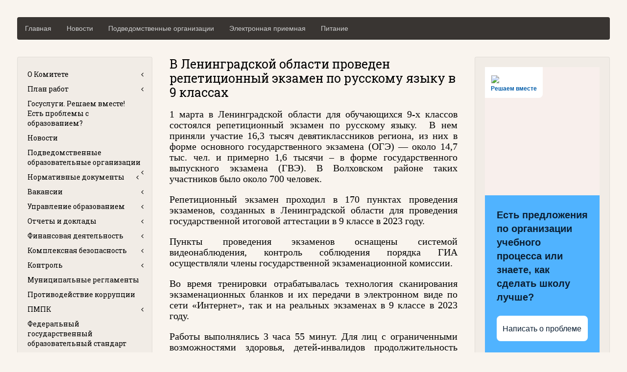

--- FILE ---
content_type: text/html; charset=UTF-8
request_url: https://kovmr.ru/2023/03/06/%D0%B2-%D0%BB%D0%B5%D0%BD%D0%B8%D0%BD%D0%B3%D1%80%D0%B0%D0%B4%D1%81%D0%BA%D0%BE%D0%B9-%D0%BE%D0%B1%D0%BB%D0%B0%D1%81%D1%82%D0%B8-%D0%BF%D1%80%D0%BE%D0%B2%D0%B5%D0%B4%D0%B5%D0%BD-%D1%80%D0%B5%D0%BF-3/
body_size: 14819
content:
<!DOCTYPE HTML>
<html lang="ru-RU" dir="ltr"  data-config='{"twitter":0,"plusone":0,"facebook":0,"style":"organic"}'>

<head>
<meta charset="UTF-8">
<meta http-equiv="X-UA-Compatible" content="IE=edge">
<meta name="viewport" content="width=device-width, initial-scale=1">
<title>kovmr.ru  &raquo; В Ленинградской области проведен репетиционный экзамен по русскому языку в 9 классах</title>
<link rel="shortcut icon" href="/wp-content/themes/yoo_nano3_wp/favicon.ico">
<link rel="apple-touch-icon-precomposed" href="/wp-content/themes/yoo_nano3_wp/apple_touch_icon.png">
<meta name='robots' content='max-image-preview:large' />
<script type="text/javascript">
/* <![CDATA[ */
window._wpemojiSettings = {"baseUrl":"https:\/\/s.w.org\/images\/core\/emoji\/14.0.0\/72x72\/","ext":".png","svgUrl":"https:\/\/s.w.org\/images\/core\/emoji\/14.0.0\/svg\/","svgExt":".svg","source":{"concatemoji":"https:\/\/kovmr.ru\/wp-includes\/js\/wp-emoji-release.min.js?ver=6.4.7"}};
/*! This file is auto-generated */
!function(i,n){var o,s,e;function c(e){try{var t={supportTests:e,timestamp:(new Date).valueOf()};sessionStorage.setItem(o,JSON.stringify(t))}catch(e){}}function p(e,t,n){e.clearRect(0,0,e.canvas.width,e.canvas.height),e.fillText(t,0,0);var t=new Uint32Array(e.getImageData(0,0,e.canvas.width,e.canvas.height).data),r=(e.clearRect(0,0,e.canvas.width,e.canvas.height),e.fillText(n,0,0),new Uint32Array(e.getImageData(0,0,e.canvas.width,e.canvas.height).data));return t.every(function(e,t){return e===r[t]})}function u(e,t,n){switch(t){case"flag":return n(e,"\ud83c\udff3\ufe0f\u200d\u26a7\ufe0f","\ud83c\udff3\ufe0f\u200b\u26a7\ufe0f")?!1:!n(e,"\ud83c\uddfa\ud83c\uddf3","\ud83c\uddfa\u200b\ud83c\uddf3")&&!n(e,"\ud83c\udff4\udb40\udc67\udb40\udc62\udb40\udc65\udb40\udc6e\udb40\udc67\udb40\udc7f","\ud83c\udff4\u200b\udb40\udc67\u200b\udb40\udc62\u200b\udb40\udc65\u200b\udb40\udc6e\u200b\udb40\udc67\u200b\udb40\udc7f");case"emoji":return!n(e,"\ud83e\udef1\ud83c\udffb\u200d\ud83e\udef2\ud83c\udfff","\ud83e\udef1\ud83c\udffb\u200b\ud83e\udef2\ud83c\udfff")}return!1}function f(e,t,n){var r="undefined"!=typeof WorkerGlobalScope&&self instanceof WorkerGlobalScope?new OffscreenCanvas(300,150):i.createElement("canvas"),a=r.getContext("2d",{willReadFrequently:!0}),o=(a.textBaseline="top",a.font="600 32px Arial",{});return e.forEach(function(e){o[e]=t(a,e,n)}),o}function t(e){var t=i.createElement("script");t.src=e,t.defer=!0,i.head.appendChild(t)}"undefined"!=typeof Promise&&(o="wpEmojiSettingsSupports",s=["flag","emoji"],n.supports={everything:!0,everythingExceptFlag:!0},e=new Promise(function(e){i.addEventListener("DOMContentLoaded",e,{once:!0})}),new Promise(function(t){var n=function(){try{var e=JSON.parse(sessionStorage.getItem(o));if("object"==typeof e&&"number"==typeof e.timestamp&&(new Date).valueOf()<e.timestamp+604800&&"object"==typeof e.supportTests)return e.supportTests}catch(e){}return null}();if(!n){if("undefined"!=typeof Worker&&"undefined"!=typeof OffscreenCanvas&&"undefined"!=typeof URL&&URL.createObjectURL&&"undefined"!=typeof Blob)try{var e="postMessage("+f.toString()+"("+[JSON.stringify(s),u.toString(),p.toString()].join(",")+"));",r=new Blob([e],{type:"text/javascript"}),a=new Worker(URL.createObjectURL(r),{name:"wpTestEmojiSupports"});return void(a.onmessage=function(e){c(n=e.data),a.terminate(),t(n)})}catch(e){}c(n=f(s,u,p))}t(n)}).then(function(e){for(var t in e)n.supports[t]=e[t],n.supports.everything=n.supports.everything&&n.supports[t],"flag"!==t&&(n.supports.everythingExceptFlag=n.supports.everythingExceptFlag&&n.supports[t]);n.supports.everythingExceptFlag=n.supports.everythingExceptFlag&&!n.supports.flag,n.DOMReady=!1,n.readyCallback=function(){n.DOMReady=!0}}).then(function(){return e}).then(function(){var e;n.supports.everything||(n.readyCallback(),(e=n.source||{}).concatemoji?t(e.concatemoji):e.wpemoji&&e.twemoji&&(t(e.twemoji),t(e.wpemoji)))}))}((window,document),window._wpemojiSettings);
/* ]]> */
</script>
<style id='wp-emoji-styles-inline-css' type='text/css'>

	img.wp-smiley, img.emoji {
		display: inline !important;
		border: none !important;
		box-shadow: none !important;
		height: 1em !important;
		width: 1em !important;
		margin: 0 0.07em !important;
		vertical-align: -0.1em !important;
		background: none !important;
		padding: 0 !important;
	}
</style>
<link rel='stylesheet' id='wp-block-library-css' href='https://kovmr.ru/wp-includes/css/dist/block-library/style.min.css?ver=6.4.7' type='text/css' media='all' />
<style id='classic-theme-styles-inline-css' type='text/css'>
/*! This file is auto-generated */
.wp-block-button__link{color:#fff;background-color:#32373c;border-radius:9999px;box-shadow:none;text-decoration:none;padding:calc(.667em + 2px) calc(1.333em + 2px);font-size:1.125em}.wp-block-file__button{background:#32373c;color:#fff;text-decoration:none}
</style>
<style id='global-styles-inline-css' type='text/css'>
body{--wp--preset--color--black: #000000;--wp--preset--color--cyan-bluish-gray: #abb8c3;--wp--preset--color--white: #ffffff;--wp--preset--color--pale-pink: #f78da7;--wp--preset--color--vivid-red: #cf2e2e;--wp--preset--color--luminous-vivid-orange: #ff6900;--wp--preset--color--luminous-vivid-amber: #fcb900;--wp--preset--color--light-green-cyan: #7bdcb5;--wp--preset--color--vivid-green-cyan: #00d084;--wp--preset--color--pale-cyan-blue: #8ed1fc;--wp--preset--color--vivid-cyan-blue: #0693e3;--wp--preset--color--vivid-purple: #9b51e0;--wp--preset--gradient--vivid-cyan-blue-to-vivid-purple: linear-gradient(135deg,rgba(6,147,227,1) 0%,rgb(155,81,224) 100%);--wp--preset--gradient--light-green-cyan-to-vivid-green-cyan: linear-gradient(135deg,rgb(122,220,180) 0%,rgb(0,208,130) 100%);--wp--preset--gradient--luminous-vivid-amber-to-luminous-vivid-orange: linear-gradient(135deg,rgba(252,185,0,1) 0%,rgba(255,105,0,1) 100%);--wp--preset--gradient--luminous-vivid-orange-to-vivid-red: linear-gradient(135deg,rgba(255,105,0,1) 0%,rgb(207,46,46) 100%);--wp--preset--gradient--very-light-gray-to-cyan-bluish-gray: linear-gradient(135deg,rgb(238,238,238) 0%,rgb(169,184,195) 100%);--wp--preset--gradient--cool-to-warm-spectrum: linear-gradient(135deg,rgb(74,234,220) 0%,rgb(151,120,209) 20%,rgb(207,42,186) 40%,rgb(238,44,130) 60%,rgb(251,105,98) 80%,rgb(254,248,76) 100%);--wp--preset--gradient--blush-light-purple: linear-gradient(135deg,rgb(255,206,236) 0%,rgb(152,150,240) 100%);--wp--preset--gradient--blush-bordeaux: linear-gradient(135deg,rgb(254,205,165) 0%,rgb(254,45,45) 50%,rgb(107,0,62) 100%);--wp--preset--gradient--luminous-dusk: linear-gradient(135deg,rgb(255,203,112) 0%,rgb(199,81,192) 50%,rgb(65,88,208) 100%);--wp--preset--gradient--pale-ocean: linear-gradient(135deg,rgb(255,245,203) 0%,rgb(182,227,212) 50%,rgb(51,167,181) 100%);--wp--preset--gradient--electric-grass: linear-gradient(135deg,rgb(202,248,128) 0%,rgb(113,206,126) 100%);--wp--preset--gradient--midnight: linear-gradient(135deg,rgb(2,3,129) 0%,rgb(40,116,252) 100%);--wp--preset--font-size--small: 13px;--wp--preset--font-size--medium: 20px;--wp--preset--font-size--large: 36px;--wp--preset--font-size--x-large: 42px;--wp--preset--spacing--20: 0.44rem;--wp--preset--spacing--30: 0.67rem;--wp--preset--spacing--40: 1rem;--wp--preset--spacing--50: 1.5rem;--wp--preset--spacing--60: 2.25rem;--wp--preset--spacing--70: 3.38rem;--wp--preset--spacing--80: 5.06rem;--wp--preset--shadow--natural: 6px 6px 9px rgba(0, 0, 0, 0.2);--wp--preset--shadow--deep: 12px 12px 50px rgba(0, 0, 0, 0.4);--wp--preset--shadow--sharp: 6px 6px 0px rgba(0, 0, 0, 0.2);--wp--preset--shadow--outlined: 6px 6px 0px -3px rgba(255, 255, 255, 1), 6px 6px rgba(0, 0, 0, 1);--wp--preset--shadow--crisp: 6px 6px 0px rgba(0, 0, 0, 1);}:where(.is-layout-flex){gap: 0.5em;}:where(.is-layout-grid){gap: 0.5em;}body .is-layout-flow > .alignleft{float: left;margin-inline-start: 0;margin-inline-end: 2em;}body .is-layout-flow > .alignright{float: right;margin-inline-start: 2em;margin-inline-end: 0;}body .is-layout-flow > .aligncenter{margin-left: auto !important;margin-right: auto !important;}body .is-layout-constrained > .alignleft{float: left;margin-inline-start: 0;margin-inline-end: 2em;}body .is-layout-constrained > .alignright{float: right;margin-inline-start: 2em;margin-inline-end: 0;}body .is-layout-constrained > .aligncenter{margin-left: auto !important;margin-right: auto !important;}body .is-layout-constrained > :where(:not(.alignleft):not(.alignright):not(.alignfull)){max-width: var(--wp--style--global--content-size);margin-left: auto !important;margin-right: auto !important;}body .is-layout-constrained > .alignwide{max-width: var(--wp--style--global--wide-size);}body .is-layout-flex{display: flex;}body .is-layout-flex{flex-wrap: wrap;align-items: center;}body .is-layout-flex > *{margin: 0;}body .is-layout-grid{display: grid;}body .is-layout-grid > *{margin: 0;}:where(.wp-block-columns.is-layout-flex){gap: 2em;}:where(.wp-block-columns.is-layout-grid){gap: 2em;}:where(.wp-block-post-template.is-layout-flex){gap: 1.25em;}:where(.wp-block-post-template.is-layout-grid){gap: 1.25em;}.has-black-color{color: var(--wp--preset--color--black) !important;}.has-cyan-bluish-gray-color{color: var(--wp--preset--color--cyan-bluish-gray) !important;}.has-white-color{color: var(--wp--preset--color--white) !important;}.has-pale-pink-color{color: var(--wp--preset--color--pale-pink) !important;}.has-vivid-red-color{color: var(--wp--preset--color--vivid-red) !important;}.has-luminous-vivid-orange-color{color: var(--wp--preset--color--luminous-vivid-orange) !important;}.has-luminous-vivid-amber-color{color: var(--wp--preset--color--luminous-vivid-amber) !important;}.has-light-green-cyan-color{color: var(--wp--preset--color--light-green-cyan) !important;}.has-vivid-green-cyan-color{color: var(--wp--preset--color--vivid-green-cyan) !important;}.has-pale-cyan-blue-color{color: var(--wp--preset--color--pale-cyan-blue) !important;}.has-vivid-cyan-blue-color{color: var(--wp--preset--color--vivid-cyan-blue) !important;}.has-vivid-purple-color{color: var(--wp--preset--color--vivid-purple) !important;}.has-black-background-color{background-color: var(--wp--preset--color--black) !important;}.has-cyan-bluish-gray-background-color{background-color: var(--wp--preset--color--cyan-bluish-gray) !important;}.has-white-background-color{background-color: var(--wp--preset--color--white) !important;}.has-pale-pink-background-color{background-color: var(--wp--preset--color--pale-pink) !important;}.has-vivid-red-background-color{background-color: var(--wp--preset--color--vivid-red) !important;}.has-luminous-vivid-orange-background-color{background-color: var(--wp--preset--color--luminous-vivid-orange) !important;}.has-luminous-vivid-amber-background-color{background-color: var(--wp--preset--color--luminous-vivid-amber) !important;}.has-light-green-cyan-background-color{background-color: var(--wp--preset--color--light-green-cyan) !important;}.has-vivid-green-cyan-background-color{background-color: var(--wp--preset--color--vivid-green-cyan) !important;}.has-pale-cyan-blue-background-color{background-color: var(--wp--preset--color--pale-cyan-blue) !important;}.has-vivid-cyan-blue-background-color{background-color: var(--wp--preset--color--vivid-cyan-blue) !important;}.has-vivid-purple-background-color{background-color: var(--wp--preset--color--vivid-purple) !important;}.has-black-border-color{border-color: var(--wp--preset--color--black) !important;}.has-cyan-bluish-gray-border-color{border-color: var(--wp--preset--color--cyan-bluish-gray) !important;}.has-white-border-color{border-color: var(--wp--preset--color--white) !important;}.has-pale-pink-border-color{border-color: var(--wp--preset--color--pale-pink) !important;}.has-vivid-red-border-color{border-color: var(--wp--preset--color--vivid-red) !important;}.has-luminous-vivid-orange-border-color{border-color: var(--wp--preset--color--luminous-vivid-orange) !important;}.has-luminous-vivid-amber-border-color{border-color: var(--wp--preset--color--luminous-vivid-amber) !important;}.has-light-green-cyan-border-color{border-color: var(--wp--preset--color--light-green-cyan) !important;}.has-vivid-green-cyan-border-color{border-color: var(--wp--preset--color--vivid-green-cyan) !important;}.has-pale-cyan-blue-border-color{border-color: var(--wp--preset--color--pale-cyan-blue) !important;}.has-vivid-cyan-blue-border-color{border-color: var(--wp--preset--color--vivid-cyan-blue) !important;}.has-vivid-purple-border-color{border-color: var(--wp--preset--color--vivid-purple) !important;}.has-vivid-cyan-blue-to-vivid-purple-gradient-background{background: var(--wp--preset--gradient--vivid-cyan-blue-to-vivid-purple) !important;}.has-light-green-cyan-to-vivid-green-cyan-gradient-background{background: var(--wp--preset--gradient--light-green-cyan-to-vivid-green-cyan) !important;}.has-luminous-vivid-amber-to-luminous-vivid-orange-gradient-background{background: var(--wp--preset--gradient--luminous-vivid-amber-to-luminous-vivid-orange) !important;}.has-luminous-vivid-orange-to-vivid-red-gradient-background{background: var(--wp--preset--gradient--luminous-vivid-orange-to-vivid-red) !important;}.has-very-light-gray-to-cyan-bluish-gray-gradient-background{background: var(--wp--preset--gradient--very-light-gray-to-cyan-bluish-gray) !important;}.has-cool-to-warm-spectrum-gradient-background{background: var(--wp--preset--gradient--cool-to-warm-spectrum) !important;}.has-blush-light-purple-gradient-background{background: var(--wp--preset--gradient--blush-light-purple) !important;}.has-blush-bordeaux-gradient-background{background: var(--wp--preset--gradient--blush-bordeaux) !important;}.has-luminous-dusk-gradient-background{background: var(--wp--preset--gradient--luminous-dusk) !important;}.has-pale-ocean-gradient-background{background: var(--wp--preset--gradient--pale-ocean) !important;}.has-electric-grass-gradient-background{background: var(--wp--preset--gradient--electric-grass) !important;}.has-midnight-gradient-background{background: var(--wp--preset--gradient--midnight) !important;}.has-small-font-size{font-size: var(--wp--preset--font-size--small) !important;}.has-medium-font-size{font-size: var(--wp--preset--font-size--medium) !important;}.has-large-font-size{font-size: var(--wp--preset--font-size--large) !important;}.has-x-large-font-size{font-size: var(--wp--preset--font-size--x-large) !important;}
.wp-block-navigation a:where(:not(.wp-element-button)){color: inherit;}
:where(.wp-block-post-template.is-layout-flex){gap: 1.25em;}:where(.wp-block-post-template.is-layout-grid){gap: 1.25em;}
:where(.wp-block-columns.is-layout-flex){gap: 2em;}:where(.wp-block-columns.is-layout-grid){gap: 2em;}
.wp-block-pullquote{font-size: 1.5em;line-height: 1.6;}
</style>
<link rel='stylesheet' id='css-style-css' href='https://kovmr.ru/wp-content/plugins/comfortable-reading/css/custom.css?ver=6.4.7' type='text/css' media='all' />
<link rel='stylesheet' id='widgetopts-styles-css' href='https://kovmr.ru/wp-content/plugins/widget-options/assets/css/widget-options.css' type='text/css' media='all' />
<link rel='stylesheet' id='slb_core-css' href='https://kovmr.ru/wp-content/plugins/simple-lightbox/client/css/app.css?ver=2.8.1' type='text/css' media='all' />
<script type="text/javascript" src="https://kovmr.ru/wp-includes/js/jquery/jquery.min.js?ver=3.7.1" id="jquery-core-js"></script>
<script type="text/javascript" src="https://kovmr.ru/wp-includes/js/jquery/jquery-migrate.min.js?ver=3.4.1" id="jquery-migrate-js"></script>
<link rel="https://api.w.org/" href="https://kovmr.ru/wp-json/" /><link rel="alternate" type="application/json" href="https://kovmr.ru/wp-json/wp/v2/posts/10726" /><link rel="EditURI" type="application/rsd+xml" title="RSD" href="https://kovmr.ru/xmlrpc.php?rsd" />
<meta name="generator" content="WordPress 6.4.7" />
<link rel="canonical" href="https://kovmr.ru/2023/03/06/%d0%b2-%d0%bb%d0%b5%d0%bd%d0%b8%d0%bd%d0%b3%d1%80%d0%b0%d0%b4%d1%81%d0%ba%d0%be%d0%b9-%d0%be%d0%b1%d0%bb%d0%b0%d1%81%d1%82%d0%b8-%d0%bf%d1%80%d0%be%d0%b2%d0%b5%d0%b4%d0%b5%d0%bd-%d1%80%d0%b5%d0%bf-3/" />
<link rel='shortlink' href='https://kovmr.ru/?p=10726' />
<link rel="alternate" type="application/json+oembed" href="https://kovmr.ru/wp-json/oembed/1.0/embed?url=https%3A%2F%2Fkovmr.ru%2F2023%2F03%2F06%2F%25d0%25b2-%25d0%25bb%25d0%25b5%25d0%25bd%25d0%25b8%25d0%25bd%25d0%25b3%25d1%2580%25d0%25b0%25d0%25b4%25d1%2581%25d0%25ba%25d0%25be%25d0%25b9-%25d0%25be%25d0%25b1%25d0%25bb%25d0%25b0%25d1%2581%25d1%2582%25d0%25b8-%25d0%25bf%25d1%2580%25d0%25be%25d0%25b2%25d0%25b5%25d0%25b4%25d0%25b5%25d0%25bd-%25d1%2580%25d0%25b5%25d0%25bf-3%2F" />
<link rel="alternate" type="text/xml+oembed" href="https://kovmr.ru/wp-json/oembed/1.0/embed?url=https%3A%2F%2Fkovmr.ru%2F2023%2F03%2F06%2F%25d0%25b2-%25d0%25bb%25d0%25b5%25d0%25bd%25d0%25b8%25d0%25bd%25d0%25b3%25d1%2580%25d0%25b0%25d0%25b4%25d1%2581%25d0%25ba%25d0%25be%25d0%25b9-%25d0%25be%25d0%25b1%25d0%25bb%25d0%25b0%25d1%2581%25d1%2582%25d0%25b8-%25d0%25bf%25d1%2580%25d0%25be%25d0%25b2%25d0%25b5%25d0%25b4%25d0%25b5%25d0%25bd-%25d1%2580%25d0%25b5%25d0%25bf-3%2F&#038;format=xml" />
<link rel="icon" href="https://kovmr.ru/wp-content/uploads/2019/01/cropped-logo-32x32.png" sizes="32x32" />
<link rel="icon" href="https://kovmr.ru/wp-content/uploads/2019/01/cropped-logo-192x192.png" sizes="192x192" />
<link rel="apple-touch-icon" href="https://kovmr.ru/wp-content/uploads/2019/01/cropped-logo-180x180.png" />
<meta name="msapplication-TileImage" content="https://kovmr.ru/wp-content/uploads/2019/01/cropped-logo-270x270.png" />
<link rel="stylesheet" href="/wp-content/themes/yoo_nano3_wp/styles/organic/css/theme.css">
<link rel="stylesheet" href="/wp-content/themes/yoo_nano3_wp/css/custom.css">
<script src="/wp-content/themes/yoo_nano3_wp/warp/vendor/uikit/js/uikit.js"></script>
<script src="/wp-content/themes/yoo_nano3_wp/warp/vendor/uikit/js/addons/autocomplete.js"></script>
<script src="/wp-content/themes/yoo_nano3_wp/warp/vendor/uikit/js/addons/search.js"></script>
<script src="/wp-content/themes/yoo_nano3_wp/warp/js/social.js"></script>
<script src="/wp-content/themes/yoo_nano3_wp/js/theme.js"></script>
</head>

<body class="post-template-default single single-post postid-10726 single-format-standard tm-sidebar-a-left tm-sidebar-b-right tm-sidebars-2 tm-isblog wp-single wp-post wp-post-10726">

    <div class="uk-container uk-container-center">

        
        
                <nav class="tm-navbar uk-navbar">

                        <ul class="uk-navbar-nav uk-hidden-small"><li data-uk-dropdown="{}"><a href="/">Главная</a></li><li data-uk-dropdown="{}"><a href="https://kovmr.ru/category/%d0%bd%d0%be%d0%b2%d0%be%d1%81%d1%82%d0%b8/">Новости</a></li><li class="uk-parent" data-uk-dropdown="{}"><a href="#" class="separator">Подведомственные организации</a><div class="uk-dropdown uk-dropdown-navbar uk-dropdown-width-1"><div class="uk-grid uk-dropdown-grid"><div class="uk-width-1-1"><ul class="uk-nav uk-nav-navbar"><li><a href="https://kovmr.ru/%d0%b4%d0%be%d1%88%d0%ba%d0%be%d0%bb%d1%8c%d0%bd%d1%8b%d0%b5-%d0%be%d0%b1%d1%80%d0%b0%d0%b7%d0%be%d0%b2%d0%b0%d1%82%d0%b5%d0%bb%d1%8c%d0%bd%d1%8b%d0%b5-%d0%be%d1%80%d0%b3%d0%b0%d0%bd%d0%b8%d0%b7%d0%b0/">Дошкольные образовательные организации</a></li><li><a href="https://kovmr.ru/%d0%be%d0%b1%d1%89%d0%b5%d0%be%d0%b1%d1%80%d0%b0%d0%b7%d0%be%d0%b2%d0%b0%d1%82%d0%b5%d0%bb%d1%8c%d0%bd%d1%8b%d0%b5-%d0%be%d1%80%d0%b3%d0%b0%d0%bd%d0%b8%d0%b7%d0%b0%d1%86%d0%b8%d0%b8/">Общеобразовательные организации</a></li><li><a href="https://kovmr.ru/%d0%be%d1%80%d0%b3%d0%b0%d0%bd%d0%b8%d0%b7%d0%b0%d1%86%d0%b8%d0%b8-%d0%b4%d0%be%d0%bf%d0%be%d0%bb%d0%bd%d0%b8%d1%82%d0%b5%d0%bb%d1%8c%d0%bd%d0%be%d0%b3%d0%be-%d0%be%d0%b1%d1%80%d0%b0%d0%b7%d0%be%d0%b2/">Организации дополнительного образования</a></li></ul></div></div></div></li><li data-uk-dropdown="{}"><a href="https://kovmr.ru/%d1%8d%d0%bb%d0%b5%d0%ba%d1%82%d1%80%d0%be%d0%bd%d0%bd%d0%b0%d1%8f-%d0%bf%d1%80%d0%b8%d0%b5%d0%bc%d0%bd%d0%b0%d1%8f/">Электронная приемная</a></li><li data-uk-dropdown="{}"><a href="https://kovmr.ru/%d0%bf%d0%b8%d1%82%d0%b0%d0%bd%d0%b8%d0%b5/">Питание</a></li></ul>            
            
            
            
        </nav>
        
        
        
                <div class="tm-middle uk-grid" data-uk-grid-match data-uk-grid-margin>

                        <div class="tm-main uk-width-medium-1-2 uk-push-1-4">

                
                                <main class="tm-content">

                    
                         
    <article class="uk-article" data-permalink="https://kovmr.ru/2023/03/06/%d0%b2-%d0%bb%d0%b5%d0%bd%d0%b8%d0%bd%d0%b3%d1%80%d0%b0%d0%b4%d1%81%d0%ba%d0%be%d0%b9-%d0%be%d0%b1%d0%bb%d0%b0%d1%81%d1%82%d0%b8-%d0%bf%d1%80%d0%be%d0%b2%d0%b5%d0%b4%d0%b5%d0%bd-%d1%80%d0%b5%d0%bf-3/">

        
        <h1 class="uk-article-title">В Ленинградской области проведен репетиционный экзамен по русскому языку в 9 классах</h1>

      

        <p style="text-align: justify;"><span style="font-family: times new roman, times, serif; font-size: 20px;">1 марта в Ленинградской области для обучающихся 9-х классов состоялся репетиционный экзамен по русскому языку.  В нем приняли участие 16,3 тысяч девятиклассников региона, из них в форме основного государственного экзамена (ОГЭ) &#8212; около 14,7 тыс. чел. и примерно 1,6 тысячи – в форме государственного выпускного экзамена (ГВЭ). В Волховском районе таких участников было около 700 человек.</span></p>
<p style="text-align: justify;"><span style="font-family: times new roman, times, serif; font-size: 20px;">Репетиционный экзамен проходил в 170 пунктах проведения экзаменов, созданных в Ленинградской области для проведения государственной итоговой аттестации в 9 классе в 2023 году.</span></p>
<p style="text-align: justify;"><span style="font-family: times new roman, times, serif; font-size: 20px;">Пункты проведения экзаменов оснащены системой видеонаблюдения, контроль соблюдения порядка ГИА осуществляли члены государственной экзаменационной комиссии.</span></p>
<p style="text-align: justify;"><span style="font-family: times new roman, times, serif; font-size: 20px;">Во время тренировки отрабатывалась технология сканирования экзаменационных бланков и их передачи в электронном виде по сети «Интернет», так и на реальных экзаменах в 9 классе в 2023 году.</span></p>
<p style="text-align: justify;"><span style="font-family: times new roman, times, serif; font-size: 20px;">Работы выполнялись 3 часа 55 минут. Для лиц с ограниченными возможностями здоровья, детей-инвалидов продолжительность выполнения заданий увеличивалась по их желанию на 1,5 часа. Участники ОГЭ могли пользоваться орфографическими словарями, участники ГВЭ – орфографическими и толковыми словарями, которые выдавались в школе.</span></p>
<p style="text-align: justify;"><span style="font-family: times new roman, times, serif; font-size: 20px;">Девятиклассники познакомились с вопросами организации и проведения ГИА по русскому языку на практике, проверили свою готовность к экзамену.</span></p>
<p style="text-align: justify;"><span style="font-family: times new roman, times, serif; font-size: 20px;">Руководитель пункта, расположенного в Волховской школе №6, рассказала о мероприятии: «На входе в пункт проведения учащиеся прошли через рамку. Еще раз убедились, что ничего лишнего (украшения, ключи, смартчасы) с собой на экзамен брать не надо. В аудиторию учащиеся проходили, предъявив паспорт. Организаторы в аудиториях провели инструктаж и предупредили об ответственности за использование неразрешенных средств на экзамене. Экзамен прошел в доброжелательной обстановке. Учащиеся старались выполнить как можно больше заданий. Девятиклассники теперь знают все о процедуре, что в дальнейшем поможет им быть более собранными и ответственными во время экзаменов».</span></p>
<p style="text-align: justify;"><span style="font-family: times new roman, times, serif; font-size: 20px;">Ляпина Екатерина из школы №5 города Луги рассказала: «К ОГЭ я старалась готовиться усердно, чтобы получить максимально хорошие баллы. На самих экзаменах я очень сильно волновалась, боялась все забыть и плохо написать. Но на экзамене было не так страшно, как мы думали. Было спокойно благодаря доброму и отзывчивому учительскому составу. Я не нервничала и постаралась выложиться на максимум».</span></p>
<p style="text-align: justify;"><span style="font-family: times new roman, times, serif; font-size: 20px;">Основной период государственной итоговой аттестации в 9 классе пройдет с 24 мая по 1 июля 2023 года.</span></p>
<p><img fetchpriority="high" decoding="async" class="aligncenter wp-image-10729 size-large" src="http://kovmr.ru/wp-content/uploads/2023/03/IMG-20230303-WA0003-1024x768.jpg" alt="" width="1024" height="768" srcset="https://kovmr.ru/wp-content/uploads/2023/03/IMG-20230303-WA0003-1024x768.jpg 1024w, https://kovmr.ru/wp-content/uploads/2023/03/IMG-20230303-WA0003-300x225.jpg 300w, https://kovmr.ru/wp-content/uploads/2023/03/IMG-20230303-WA0003-768x576.jpg 768w, https://kovmr.ru/wp-content/uploads/2023/03/IMG-20230303-WA0003.jpg 1200w" sizes="(max-width: 1024px) 100vw, 1024px" /></p>
        
        
        
        
        
        
    </article>

     
                </main>
                
                
            </div>
            
                                                            <aside class="tm-sidebar-a uk-width-medium-1-4 uk-pull-1-2"><div class="uk-panel uk-panel-box widget_nav_menu"><ul class="uk-nav uk-nav-parent-icon uk-nav-side" data-uk-nav="{}"><li class="uk-parent"><a href="/">О Комитете</a><ul class="uk-nav-sub"><li><a href="https://kovmr.ru/%d0%be%d1%81%d0%bd%d0%be%d0%b2%d0%bd%d1%8b%d0%b5-%d1%81%d0%b2%d0%b5%d0%b4%d0%b5%d0%bd%d0%b8%d1%8f/">Основные сведения</a></li><li><a href="https://kovmr.ru/%d1%86%d0%b5%d0%bb%d0%b8-%d0%b7%d0%b0%d0%b4%d0%b0%d1%87%d0%b8-%d0%bf%d0%be%d0%bb%d0%bd%d0%be%d0%bc%d0%be%d1%87%d0%b8%d1%8f-%d1%83%d1%87%d1%80%d0%b5%d0%b4%d0%b8%d1%82%d0%b5%d0%bb%d1%8c%d0%bd%d1%8b/">Цели, полномочия, функции  и учредительные документы комитета по образованию</a></li><li><a href="https://kovmr.ru/%d1%81%d1%82%d1%80%d1%83%d0%ba%d1%82%d1%83%d1%80%d0%b0/">Структура</a></li><li><a href="https://kovmr.ru/%d1%81%d0%bf%d0%b5%d1%86%d0%b8%d0%b0%d0%bb%d0%b8%d1%81%d1%82%d1%8b-%d0%ba%d0%be%d0%bc%d0%b8%d1%82%d0%b5%d1%82%d0%b0-%d0%bf%d0%be-%d0%be%d0%b1%d1%80%d0%b0%d0%b7%d0%be%d0%b2%d0%b0%d0%bd%d0%b8%d1%8e/">Специалисты Комитета по образованию</a></li><li><a href="https://kovmr.ru/%d1%8d%d0%bb%d0%b5%d0%ba%d1%82%d1%80%d0%be%d0%bd%d0%bd%d0%b0%d1%8f-%d0%bf%d1%80%d0%b8%d0%b5%d0%bc%d0%bd%d0%b0%d1%8f/">Электронная приемная</a></li><li><a href="https://kovmr.ru/%d0%ba%d0%b0%d1%80%d1%82%d0%b0-%d0%bf%d1%80%d0%be%d0%b5%d0%b7%d0%b4%d0%b0/">Карта проезда</a></li><li><a href="https://kovmr.ru/%d1%82%d0%b5%d0%bb%d0%b5%d1%84%d0%be%d0%bd%d1%8b-%d0%b3%d0%be%d1%80%d1%8f%d1%87%d0%b5%d0%b9-%d0%bb%d0%b8%d0%bd%d0%b8%d0%b8/">Телефоны горячей линии</a></li></ul></li><li class="uk-parent"><a href="#" class="separator">План работ</a><ul class="uk-nav-sub"><li><a href="https://kovmr.ru/%d0%bc%d0%b5%d1%81%d1%8f%d1%87%d0%bd%d1%8b%d0%b9-%d0%bf%d0%bb%d0%b0%d0%bd/">План на месяц</a></li><li><a href="https://kovmr.ru/%d0%b3%d0%be%d0%b4%d0%be%d0%b2%d0%be%d0%b9-%d0%bf%d0%bb%d0%b0%d0%bd/">Годовые планы</a></li></ul></li><li><a href="https://kovmr.ru/%d0%b3%d0%be%d1%81%d1%83%d1%81%d0%bb%d1%83%d0%b3%d0%b8-%d1%80%d0%b5%d1%88%d0%b0%d0%b5%d0%bc-%d0%b2%d0%bc%d0%b5%d1%81%d1%82%d0%b5-%d0%b5%d1%81%d1%82%d1%8c-%d0%bf%d1%80%d0%be%d0%b1%d0%bb%d0%b5%d0%bc/">Госуслуги. Решаем вместе! Есть проблемы с образованием?</a></li><li><a href="https://kovmr.ru/category/%d0%bd%d0%be%d0%b2%d0%be%d1%81%d1%82%d0%b8/">Новости</a></li><li class="uk-parent"><a href="#" class="separator">Подведомственные образовательные организации</a><ul class="uk-nav-sub"><li><a href="https://kovmr.ru/%d0%b4%d0%be%d1%88%d0%ba%d0%be%d0%bb%d1%8c%d0%bd%d1%8b%d0%b5-%d0%be%d0%b1%d1%80%d0%b0%d0%b7%d0%be%d0%b2%d0%b0%d1%82%d0%b5%d0%bb%d1%8c%d0%bd%d1%8b%d0%b5-%d0%be%d1%80%d0%b3%d0%b0%d0%bd%d0%b8%d0%b7%d0%b0/">Дошкольные образовательные организации</a></li><li><a href="https://kovmr.ru/%d0%be%d0%b1%d1%89%d0%b5%d0%be%d0%b1%d1%80%d0%b0%d0%b7%d0%be%d0%b2%d0%b0%d1%82%d0%b5%d0%bb%d1%8c%d0%bd%d1%8b%d0%b5-%d0%be%d1%80%d0%b3%d0%b0%d0%bd%d0%b8%d0%b7%d0%b0%d1%86%d0%b8%d0%b8/">Общеобразовательные организации</a></li><li><a href="https://kovmr.ru/%d0%be%d1%80%d0%b3%d0%b0%d0%bd%d0%b8%d0%b7%d0%b0%d1%86%d0%b8%d0%b8-%d0%b4%d0%be%d0%bf%d0%be%d0%bb%d0%bd%d0%b8%d1%82%d0%b5%d0%bb%d1%8c%d0%bd%d0%be%d0%b3%d0%be-%d0%be%d0%b1%d1%80%d0%b0%d0%b7%d0%be%d0%b2/">Организации дополнительного образования</a></li></ul></li><li class="uk-parent"><a href="#" class="separator">Нормативные документы</a><ul class="uk-nav-sub"><li><a href="https://kovmr.ru/%d1%84%d0%b5%d0%b4%d0%b5%d1%80%d0%b0%d0%bb%d1%8c%d0%bd%d1%8b%d0%b9-%d1%83%d1%80%d0%be%d0%b2%d0%b5%d0%bd%d1%8c/">Федеральный уровень</a></li><li><a href="https://kovmr.ru/%d1%80%d0%b5%d0%b3%d0%b8%d0%be%d0%bd%d0%b0%d0%bb%d1%8c%d0%bd%d1%8b%d0%b9-%d1%83%d1%80%d0%be%d0%b2%d0%b5%d0%bd%d1%8c/">Региональный уровень</a></li><li><a href="https://kovmr.ru/%d0%bc%d1%83%d0%bd%d0%b8%d1%86%d0%b8%d0%bf%d0%b0%d0%bb%d1%8c%d0%bd%d1%8b%d0%b9-%d1%83%d1%80%d0%be%d0%b2%d0%b5%d0%bd%d1%8c/">Муниципальный уровень</a></li><li><a href="https://kovmr.ru/%d0%b8%d0%bd%d1%81%d1%82%d1%80%d1%83%d0%ba%d1%82%d0%b8%d0%b2%d0%bd%d0%be-%d0%bc%d0%b5%d1%82%d0%be%d0%b4%d0%b8%d1%87%d0%b5%d1%81%d0%ba%d0%b8%d0%b5-%d0%bf%d0%b8%d1%81%d1%8c%d0%bc%d0%b0/">Инструктивно-методические письма</a></li></ul></li><li class="uk-parent"><a href="#" class="separator">Вакансии</a><ul class="uk-nav-sub"><li><a href="https://kovmr.ru/%d0%b2%d0%b0%d0%ba%d0%b0%d0%bd%d1%81%d0%b8%d0%b8-%d0%ba%d0%be%d0%bc%d0%b8%d1%82%d0%b5%d1%82%d0%b0-%d0%bf%d0%be-%d0%be%d0%b1%d1%80%d0%b0%d0%b7%d0%be%d0%b2%d0%b0%d0%bd%d0%b8%d1%8e/">Вакансии Комитета по образованию</a></li><li><a href="https://kovmr.ru/%d0%b2%d0%b0%d0%ba%d0%b0%d0%bd%d1%81%d0%b8%d0%b8-%d0%b2-%d0%be%d0%b1%d1%80%d0%b0%d0%b7%d0%be%d0%b2%d0%b0%d1%82%d0%b5%d0%bb%d1%8c%d0%bd%d1%8b%d1%85-%d0%be%d1%80%d0%b3%d0%b0%d0%bd%d0%b8%d0%b7%d0%b0/">Вакансии в образовательных организациях</a></li></ul></li><li class="uk-parent"><a href="#" class="separator">Управление образованием</a><ul class="uk-nav-sub"><li><a href="https://kovmr.ru/%d1%83%d0%bf%d1%80%d0%b0%d0%b2%d0%bb%d0%b5%d0%bd%d0%b8%d0%b5-%d0%be%d0%b1%d1%80%d0%b0%d0%b7%d0%be%d0%b2%d0%b0%d0%bd%d0%b8%d0%b5%d0%bc/%d0%bd%d0%b0%d1%86%d0%b8%d0%be%d0%bd%d0%b0%d0%bb%d1%8c%d0%bd%d1%8b%d0%b9-%d0%bf%d1%80%d0%be%d0%b5%d0%ba%d1%82-%d0%be%d0%b1%d1%80%d0%b0%d0%b7%d0%be%d0%b2%d0%b0%d0%bd%d0%b8%d0%b5/">Национальные проекты</a></li><li><a href="https://kovmr.ru/%d1%81%d0%be%d0%b2%d0%b5%d1%89%d0%b0%d0%bd%d0%b8%d1%8f-%d1%80%d1%83%d0%ba%d0%be%d0%b2%d0%be%d0%b4%d0%b8%d1%82%d0%b5%d0%bb%d0%b5%d0%b9/">Совещания</a></li><li class="uk-parent"><a href="https://kovmr.ru/%d0%b7%d0%b0%d1%87%d0%b8%d1%81%d0%bb%d0%b5%d0%bd%d0%b8%d0%b5-%d0%b2-%d0%be%d0%b1%d1%80%d0%b0%d0%b7%d0%be%d0%b2%d0%b0%d1%82%d0%b5%d0%bb%d1%8c%d0%bd%d1%83%d1%8e-%d0%be%d1%80%d0%b3%d0%b0%d0%bd%d0%b8/">Зачисление в образовательную организацию</a><ul><li><a href="https://kovmr.ru/%d0%b2-1-%d0%ba%d0%bb%d0%b0%d1%81%d1%81/">в 1 класс</a></li><li><a href="https://kovmr.ru/%d0%b2-%d0%b4%d0%b5%d1%82%d1%81%d0%ba%d0%b8%d0%b9-%d1%81%d0%b0%d0%b4/">в детский сад</a></li></ul></li><li><a href="https://kovmr.ru/%d1%81%d0%b5%d0%bc%d0%b5%d0%b9%d0%bd%d0%be%d0%b5-%d0%be%d0%b1%d1%80%d0%b0%d0%b7%d0%be%d0%b2%d0%b0%d0%bd%d0%b8%d0%b5/">Семейное образование</a></li><li class="uk-parent"><a href="https://kovmr.ru/category/%d0%b3%d0%b8%d0%b0/">Государственная итоговая аттестация</a><ul><li><a href="https://kovmr.ru/%d0%b4%d0%be%d0%ba%d1%83%d0%bc%d0%b5%d0%bd%d1%82%d1%8b-%d0%b3%d0%b8%d0%b0-11/">Документы ГИА 11 класс</a></li><li><a href="https://kovmr.ru/category/%d0%b3%d0%b8%d0%b0-11/">Новости ГИА 11 класс</a></li><li><a href="https://kovmr.ru/%d0%b4%d0%be%d0%ba%d1%83%d0%bc%d0%b5%d0%bd%d1%82%d1%8b-%d0%b3%d0%b8%d0%b0-9/">Документы ГИА 9 класс</a></li><li><a href="https://kovmr.ru/category/%d0%b3%d0%b8%d0%b0-9/">Новости ГИА 9 класс</a></li><li><a href="https://kovmr.ru/%d0%b2%d1%8b%d0%bf%d1%83%d1%81%d0%ba%d0%bd%d0%b8%d0%ba%d0%b0%d0%bc-%d0%bf%d1%80%d0%be%d1%88%d0%bb%d1%8b%d1%85-%d0%bb%d0%b5%d1%82-%d0%b8-%d0%b2%d1%8b%d0%bf%d1%83%d1%81%d0%ba%d0%bd%d0%b8%d0%ba%d0%b0/">Выпускникам прошлых лет и выпускникам ОВЗ</a></li></ul></li><li><a href="https://kovmr.ru/%d0%bf%d1%80%d0%be%d1%84%d0%be%d1%80%d0%b8%d0%bd%d1%82%d0%b0%d1%86%d0%b8%d0%be%d0%bd%d0%bd%d0%b0%d1%8f-%d1%80%d0%b0%d0%b1%d0%be%d1%82%d0%b0/">Профориентационная работа</a></li><li class="uk-parent"><a href="https://kovmr.ru/%d0%bd%d0%b5%d0%b7%d0%b0%d0%b2%d0%b8%d1%81%d0%b8%d0%bc%d0%b0%d1%8f-%d0%be%d1%86%d0%b5%d0%bd%d0%ba%d0%b0-%d0%ba%d0%b0%d1%87%d0%b5%d1%81%d1%82%d0%b2%d0%b0-%d0%be%d0%b1%d1%80%d0%b0%d0%b7%d0%be%d0%b2/">Независимая оценка качества образования</a><ul><li><a href="https://kovmr.ru/%d0%bd%d0%b5%d0%b7%d0%b0%d0%b2%d0%b8%d1%81%d0%b8%d0%bc%d0%b0%d1%8f-%d0%be%d1%86%d0%b5%d0%bd%d0%ba%d0%b0-%d0%ba%d0%b0%d1%87%d0%b5%d1%81%d1%82%d0%b2%d0%b0-%d0%bf%d0%be%d0%b4%d0%b3%d0%be%d1%82%d0%be/">Независимая оценка качества подготовки обучающихся</a></li><li><a href="https://kovmr.ru/%d0%bd%d0%b5%d0%b7%d0%b0%d0%b2%d0%b8%d1%81%d0%b8%d0%bc%d0%b0%d1%8f-%d0%be%d1%86%d0%b5%d0%bd%d0%ba%d0%b0-%d0%ba%d0%b0%d1%87%d0%b5%d1%81%d1%82%d0%b2%d0%b0-%d1%83%d1%81%d0%bb%d0%be%d0%b2%d0%b8%d0%b9/">Независимая оценка качества условий осуществления образовательной деятельности</a></li></ul></li><li><a href="https://kovmr.ru/%d0%b2%d0%be%d1%81%d0%bf%d0%b8%d1%82%d0%b0%d1%82%d0%b5%d0%bb%d1%8c%d0%bd%d0%b0%d1%8f-%d1%80%d0%b0%d0%b1%d0%be%d1%82%d0%b0/">Воспитательная работа</a></li><li><a href="https://kovmr.ru/%d0%b3%d0%be%d1%81%d1%83%d0%b4%d0%b0%d1%80%d1%81%d1%82%d0%b2%d0%b5%d0%bd%d0%bd%d0%be-%d0%be%d0%b1%d1%89%d0%b5%d1%81%d1%82%d0%b2%d0%b5%d0%bd%d0%bd%d0%be%d0%b5-%d1%83%d0%bf%d1%80%d0%b0%d0%b2%d0%bb%d0%b5/">Государственно-общественное управление</a></li><li><a href="https://kovmr.ru/%d0%be%d0%b1%d1%89%d0%b5%d0%b5-%d0%be%d0%b1%d1%80%d0%b0%d0%b7%d0%be%d0%b2%d0%b0%d0%bd%d0%b8%d0%b5/">Общее образование</a></li><li><a href="https://kovmr.ru/%d0%b4%d0%be%d0%bf%d0%be%d0%bb%d0%bd%d0%b8%d1%82%d0%b5%d0%bb%d1%8c%d0%bd%d0%be%d0%b5-%d0%be%d0%b1%d1%80%d0%b0%d0%b7%d0%be%d0%b2%d0%b0%d0%bd%d0%b8%d0%b5/">Дополнительное образование</a></li><li class="uk-parent"><a href="https://kovmr.ru/%d0%b4%d0%be%d1%88%d0%ba%d0%be%d0%bb%d1%8c%d0%bd%d0%be%d0%b5-%d0%be%d0%b1%d1%80%d0%b0%d0%b7%d0%be%d0%b2%d0%b0%d0%bd%d0%b8%d0%b5/">Дошкольное образование</a><ul><li><a href="https://kovmr.ru/%d1%83%d0%bf%d1%80%d0%b0%d0%b2%d0%bb%d0%b5%d0%bd%d0%b8%d0%b5-%d0%be%d0%b1%d1%80%d0%b0%d0%b7%d0%be%d0%b2%d0%b0%d0%bd%d0%b8%d0%b5%d0%bc/%d0%ba%d0%be%d0%bd%d1%81%d1%83%d0%bb%d1%8c%d1%82%d0%b0%d1%86%d0%b8%d0%be%d0%bd%d0%bd%d1%8b%d0%b5-%d1%86%d0%b5%d0%bd%d1%82%d1%80%d1%8b/">— Консультационные центры</a></li></ul></li><li><a href="https://kovmr.ru/%d0%b8%d0%bd%d0%bd%d0%be%d0%b2%d0%b0%d1%86%d0%b8%d0%be%d0%bd%d0%bd%d0%b0%d1%8f-%d0%b4%d0%b5%d1%8f%d1%82%d0%b5%d0%bb%d1%8c%d0%bd%d0%be%d1%81%d1%82%d1%8c/">Инновационная деятельность</a></li><li class="uk-parent"><a href="https://kovmr.ru/category/%d1%83%d0%bf%d1%80%d0%b0%d0%b2%d0%bb%d0%b5%d0%bd%d0%b8%d0%b5-%d0%be%d0%b1%d1%80%d0%b0%d0%b7%d0%be%d0%b2%d0%b0%d0%bd%d0%b8%d0%b5%d0%bc/%d0%bf%d1%80%d0%be%d0%b5%d0%ba%d1%82%d1%8b/">Проекты</a><ul><li class="uk-parent"><a href="https://kovmr.ru/category/%d1%83%d0%bf%d1%80%d0%b0%d0%b2%d0%bb%d0%b5%d0%bd%d0%b8%d0%b5-%d0%be%d0%b1%d1%80%d0%b0%d0%b7%d0%be%d0%b2%d0%b0%d0%bd%d0%b8%d0%b5%d0%bc/%d0%bf%d1%80%d0%be%d0%b5%d0%ba%d1%82%d1%8b/%d1%82%d0%be%d1%87%d0%ba%d0%b0-%d1%80%d0%be%d1%81%d1%82%d0%b0/">Точка роста и IT — куб</a><ul><li><a href="https://kovmr.ru/%d0%bf%d1%80%d0%be%d0%b5%d0%ba%d1%82%d1%8b/%d1%86%d0%b5%d0%bd%d1%82%d1%80%d1%8b-%d0%be%d0%b1%d1%80%d0%b0%d0%b7%d0%be%d0%b2%d0%b0%d0%bd%d0%b8%d1%8f-%d1%86%d0%b8%d1%84%d1%80%d0%be%d0%b2%d0%be%d0%b3%d0%be-%d0%b8-%d0%b3%d1%83%d0%bc%d0%b0%d0%bd/%d0%bc%d0%b5%d1%80%d0%be%d0%bf%d1%80%d0%b8%d1%8f%d1%82%d0%b8%d1%8f/">Мероприятия</a></li></ul></li><li><a href="https://kovmr.ru/category/%d1%83%d0%bf%d1%80%d0%b0%d0%b2%d0%bb%d0%b5%d0%bd%d0%b8%d0%b5-%d0%be%d0%b1%d1%80%d0%b0%d0%b7%d0%be%d0%b2%d0%b0%d0%bd%d0%b8%d0%b5%d0%bc/%d0%bf%d1%80%d0%be%d0%b5%d0%ba%d1%82%d1%8b/%d1%83%d1%81%d0%bf%d0%b5%d1%85-%d0%ba%d0%b0%d0%b6%d0%b4%d0%be%d0%b3%d0%be-%d1%80%d0%b5%d0%b1%d0%b5%d0%bd%d0%ba%d0%b0/">Успех каждого ребенка</a></li><li><a href="https://kovmr.ru/category/%d1%83%d0%bf%d1%80%d0%b0%d0%b2%d0%bb%d0%b5%d0%bd%d0%b8%d0%b5-%d0%be%d0%b1%d1%80%d0%b0%d0%b7%d0%be%d0%b2%d0%b0%d0%bd%d0%b8%d0%b5%d0%bc/%d0%bf%d1%80%d0%be%d0%b5%d0%ba%d1%82%d1%8b/%d1%86%d0%b8%d1%84%d1%80%d0%be%d0%b2%d0%b0%d1%8f-%d0%be%d0%b1%d1%80%d0%b0%d0%b7%d0%be%d0%b2%d0%b0%d1%82%d0%b5%d0%bb%d1%8c%d0%bd%d0%b0%d1%8f-%d1%81%d1%80%d0%b5%d0%b4%d0%b0/">Цифровая образовательная среда</a></li><li><a href="https://kovmr.ru/category/%d1%83%d0%bf%d1%80%d0%b0%d0%b2%d0%bb%d0%b5%d0%bd%d0%b8%d0%b5-%d0%be%d0%b1%d1%80%d0%b0%d0%b7%d0%be%d0%b2%d0%b0%d0%bd%d0%b8%d0%b5%d0%bc/%d0%bf%d1%80%d0%be%d0%b5%d0%ba%d1%82%d1%8b/%d0%bf%d0%be%d0%b4%d0%b4%d0%b5%d1%80%d0%b6%d0%ba%d0%b0-%d1%81%d0%b5%d0%bc%d0%b5%d0%b9-%d0%b8%d0%bc%d0%b5%d1%8e%d1%89%d0%b8%d1%85-%d0%b4%d0%b5%d1%82%d0%b5%d0%b9/">Поддержка семей, имеющих детей</a></li><li><a href="https://kovmr.ru/category/%d1%83%d0%bf%d1%80%d0%b0%d0%b2%d0%bb%d0%b5%d0%bd%d0%b8%d0%b5-%d0%be%d0%b1%d1%80%d0%b0%d0%b7%d0%be%d0%b2%d0%b0%d0%bd%d0%b8%d0%b5%d0%bc/%d0%bf%d1%80%d0%be%d0%b5%d0%ba%d1%82%d1%8b/%d1%83%d1%87%d0%b8%d1%82%d0%b5%d0%bb%d1%8c-%d0%b1%d1%83%d0%b4%d1%83%d1%89%d0%b5%d0%b3%d0%be/">Учитель будущего</a></li></ul></li><li><a href="https://kovmr.ru/%d0%b8%d0%bd%d1%84%d0%be%d1%80%d0%bc%d0%b0%d1%82%d0%b8%d0%b7%d0%b0%d1%86%d0%b8%d1%8f/">Информатизация</a></li><li class="uk-parent"><a href="https://kovmr.ru/%d1%80%d0%b0%d0%b1%d0%be%d1%82%d0%b0-%d1%81-%d0%be%d0%b4%d0%b0%d1%80%d0%b5%d0%bd%d0%bd%d1%8b%d0%bc%d0%b8-%d0%b4%d0%b5%d1%82%d1%8c%d0%bc%d0%b8/">Работа с одаренными детьми</a><ul><li><a href="https://kovmr.ru/%d0%b2%d1%81%d0%b5%d1%80%d0%be%d1%81%d1%81%d0%b8%d0%b9%d1%81%d0%ba%d0%b0%d1%8f-%d0%be%d0%bb%d0%b8%d0%bc%d0%bf%d0%b8%d0%b0%d0%b4%d0%b0-%d1%88%d0%ba%d0%be%d0%bb%d1%8c%d0%bd%d0%b8%d0%ba%d0%be%d0%b2/">Всероссийская олимпиада школьников</a></li><li><a href="https://kovmr.ru/%d0%be%d0%bb%d0%b8%d0%bc%d0%bf%d0%b8%d0%b0%d0%b4%d1%8b-%d0%ba%d0%be%d0%bd%d0%ba%d1%83%d1%80%d1%81%d1%8b/">Олимпиады, конкурсы</a></li><li><a href="https://kovmr.ru/%d0%bf%d0%be%d0%b4%d0%b4%d0%b5%d1%80%d0%b6%d0%ba%d0%b0-%d0%be%d0%b4%d0%b0%d1%80%d0%b5%d0%bd%d0%bd%d1%8b%d1%85-%d0%b4%d0%b5%d1%82%d0%b5%d0%b9/">Поддержка одаренных детей</a></li><li><a href="https://kovmr.ru/%d0%be%d0%b1%d1%83%d1%87%d0%b5%d0%bd%d0%b8%d0%b5-%d0%b2-%d1%86%d0%b5%d0%bd%d1%82%d1%80%d0%b5-%d0%b8%d0%bd%d1%82%d0%b5%d0%bb%d0%bb%d0%b5%d0%ba%d1%82/">Обучение в центре «Интеллект»</a></li><li class="uk-parent"><a href="https://kovmr.ru/%d0%be%d0%b1%d1%83%d1%87%d0%b5%d0%bd%d0%b8%d0%b5-%d0%b2-%d0%be%d1%86-%d1%81%d0%b8%d1%80%d0%b8%d1%83%d1%81/">Обучение в ОЦ «Сириус»</a><ul><li><a href="https://kovmr.ru/%d0%be%d0%b1%d1%80%d0%b0%d0%b7%d0%be%d0%b2%d0%b0%d1%82%d0%b5%d0%bb%d1%8c%d0%bd%d1%8b%d0%b5-%d0%bf%d1%80%d0%be%d0%b3%d1%80%d0%b0%d0%bc%d0%bc%d1%8b/">Образовательные программы</a></li><li><a href="https://kovmr.ru/%d0%ba%d0%b0%d0%ba-%d0%bf%d0%be%d0%bf%d0%b0%d1%81%d1%82%d1%8c-%d0%bd%d0%b0-%d0%be%d0%b1%d1%83%d1%87%d0%b5%d0%bd%d0%b8%d0%b5/">Как попасть на обучение</a></li><li><a href="https://kovmr.ru/%d0%be%d0%b1%d1%80%d0%b0%d0%b7%d0%be%d0%b2%d0%b0%d1%82%d0%b5%d0%bb%d1%8c%d0%bd%d1%8b%d0%b5-%d0%bf%d1%80%d0%be%d0%b3%d1%80%d0%b0%d0%bc%d0%bc%d1%8b-%d0%b4%d0%bb%d1%8f-%d0%bf%d0%b5%d0%b4%d0%b0%d0%b3/">Образовательные программы для педагогов</a></li></ul></li></ul></li><li><a href="https://kovmr.ru/%d1%81%d0%bb%d1%83%d0%b6%d0%b1%d0%b0-%d1%88%d0%ba%d0%be%d0%bb%d1%8c%d0%bd%d0%be%d0%b9-%d0%bc%d0%b5%d0%b4%d0%b8%d0%b0%d1%86%d0%b8%d0%b8/">Служба школьной медиации</a></li></ul></li><li class="uk-parent"><a href="#" class="separator">Отчеты и доклады</a><ul class="uk-nav-sub"><li><a href="https://kovmr.ru/%d0%b4%d0%be%d0%ba%d0%bb%d0%b0%d0%b4%d1%8b/">Доклады</a></li><li><a href="https://kovmr.ru/%d0%be%d1%82%d1%87%d0%b5%d1%82%d1%8b/">Отчеты</a></li></ul></li><li class="uk-parent"><a href="#" class="separator">Финансовая деятельность</a><ul class="uk-nav-sub"><li><a href="https://kovmr.ru/%d1%84%d0%b8%d0%bd%d0%b0%d0%bd%d1%81%d0%be%d0%b2%d1%8b%d0%b5-%d0%be%d1%82%d1%87%d0%b5%d1%82%d1%8b/">Финансовые отчеты</a></li></ul></li><li class="uk-parent"><a href="#" class="separator">Комплексная безопасность</a><ul class="uk-nav-sub"><li><a href="https://kovmr.ru/%d0%bd%d0%be%d1%80%d0%bc%d0%b0%d1%82%d0%b8%d0%b2%d0%bd%d1%8b%d0%b5-%d0%b4%d0%be%d0%ba%d1%83%d0%bc%d0%b5%d0%bd%d1%82%d1%8b/">Нормативные документы</a></li><li><a href="https://kovmr.ru/%d0%bc%d0%b5%d1%82%d0%be%d0%b4%d0%b8%d1%87%d0%b5%d1%81%d0%ba%d0%b8%d0%b5-%d1%80%d0%b5%d0%ba%d0%be%d0%bc%d0%b5%d0%bd%d0%b4%d0%b0%d1%86%d0%b8%d0%b8/">Методические рекомендации</a></li><li><a href="https://kovmr.ru/%d0%bf%d0%b0%d0%bc%d1%8f%d1%82%d0%ba%d0%b8/">Памятки</a></li><li><a href="https://kovmr.ru/%d1%8d%d0%ba%d1%81%d0%bf%d0%b5%d1%80%d1%82%d0%bd%d0%b0%d1%8f-%d0%be%d1%86%d0%b5%d0%bd%d0%ba%d0%b0/">Экспертная оценка</a></li></ul></li><li class="uk-parent"><a href="#" class="separator">Контроль</a><ul class="uk-nav-sub"><li><a href="https://kovmr.ru/%d0%bf%d1%80%d0%be%d0%b2%d0%b5%d1%80%d0%ba%d0%b8-%d0%ba%d0%be%d0%bf%d0%be-%d0%bb%d0%be/">Проверки КОПО ЛО</a></li><li><a href="https://kovmr.ru/%d0%b2%d0%b5%d0%b4%d0%be%d0%bc%d1%81%d1%82%d0%b2%d0%b5%d0%bd%d0%bd%d1%8b%d0%b9-%d0%ba%d0%be%d0%bd%d1%82%d1%80%d0%be%d0%bb%d1%8c/">Ведомственный контроль</a></li><li><a href="https://kovmr.ru/%d1%82%d0%b5%d1%85%d0%bd%d0%be%d0%bb%d0%be%d0%b3%d0%b8%d1%87%d0%b5%d1%81%d0%ba%d0%b8%d0%b5-%d0%ba%d0%b0%d1%80%d1%82%d1%8b/">Технологические карты</a></li></ul></li><li><a href="https://kovmr.ru/%d0%bc%d1%83%d0%bd%d0%b8%d1%86%d0%b8%d0%bf%d0%b0%d0%bb%d1%8c%d0%bd%d1%8b%d0%b5-%d1%80%d0%b5%d0%b3%d0%bb%d0%b0%d0%bc%d0%b5%d0%bd%d1%82%d1%8b/">Муниципальные регламенты</a></li><li><a href="https://kovmr.ru/%d0%bf%d1%80%d0%be%d1%82%d0%b8%d0%b2%d0%be%d0%b4%d0%b5%d0%b9%d1%81%d1%82%d0%b2%d0%b8%d0%b5-%d0%ba%d0%be%d1%80%d1%80%d1%83%d0%bf%d1%86%d0%b8%d0%b8/">Противодействие коррупции</a></li><li class="uk-parent"><a href="https://kovmr.ru/%d0%bf%d0%bc%d0%bf%d0%ba/">ПМПК</a><ul class="uk-nav-sub"><li><a href="https://kovmr.ru/%d0%bf%d0%bc%d0%bf%d0%ba/%d0%b4%d0%be%d0%ba%d1%83%d0%bc%d0%b5%d0%bd%d1%82%d1%8b/">Документы</a></li><li><a href="https://kovmr.ru/%d0%bf%d0%bc%d0%bf%d0%ba/%d0%b3%d1%80%d0%b0%d1%84%d0%b8%d0%ba-%d1%80%d0%b0%d0%b1%d0%be%d1%82%d1%8b/">График работы</a></li></ul></li><li><a href="https://kovmr.ru/%d0%b2%d0%b2%d0%b5%d0%b4%d0%b5%d0%bd%d0%b8%d0%b5-%d0%be%d0%b1%d0%bd%d0%be%d0%b2%d0%bb%d0%b5%d0%bd%d0%bd%d1%8b%d1%85-%d1%84%d0%b3%d0%be%d1%81/">Федеральный государственный образовательный стандарт</a></li><li class="uk-parent"><a href="#" class="separator">В помощь родителям</a><ul class="uk-nav-sub"><li><a href="https://kovmr.ru/%d0%bc%d0%b5%d1%82%d0%be%d0%b4%d0%b8%d1%87%d0%b5%d1%81%d0%ba%d0%b8%d0%b5-%d1%80%d0%b5%d0%ba%d0%be%d0%bc%d0%b5%d0%bd%d0%b4%d0%b0%d1%86%d0%b8%d0%b8-%d0%b8-%d1%81%d0%be%d0%b2%d0%b5%d1%82%d1%8b/">Методические рекомендации и советы</a></li><li><a href="https://kovmr.ru/%d0%bf%d0%b8%d1%82%d0%b0%d0%bd%d0%b8%d0%b5/">Питание</a></li><li><a href="https://kovmr.ru/%d0%bc%d0%b5%d1%80%d1%8b-%d1%81%d0%be%d1%86%d0%b8%d0%b0%d0%bb%d1%8c%d0%bd%d0%be%d0%b9-%d0%bf%d0%be%d0%b4%d0%b4%d0%b5%d1%80%d0%b6%d0%ba%d0%b8/">Меры социальной поддержки</a></li><li><a href="https://kovmr.ru/%d0%ba%d0%be%d0%bd%d1%81%d1%83%d0%bb%d1%8c%d1%82%d0%b0%d1%86%d0%b8%d0%be%d0%bd%d0%bd%d1%8b%d0%b9-%d1%87%d0%b0%d1%81-%d0%b4%d0%bb%d1%8f-%d1%80%d0%be%d0%b4%d0%b8%d1%82%d0%b5%d0%bb%d0%b5%d0%b9/">Консультационный час для родителей</a></li></ul></li><li><a href="https://kovmr.ru/%d0%bf%d1%80%d0%be%d1%84%d1%81%d0%be%d1%8e%d0%b7%d0%bd%d0%b0%d1%8f-%d0%be%d1%80%d0%b3%d0%b0%d0%bd%d0%b8%d0%b7%d0%b0%d1%86%d0%b8%d1%8f-%d0%be%d0%b1%d1%80%d0%b0%d0%b7%d0%be%d0%b2%d0%b0%d1%82%d0%b5%d0%bb/">Волховская первичная организация Профсоюза</a></li><li><a href="https://kovmr.ru/%d0%bf%d0%be%d0%bb%d0%b5%d0%b7%d0%bd%d1%8b%d0%b5-%d1%81%d1%81%d1%8b%d0%bb%d0%ba%d0%b8/">Полезные ссылки</a></li><li><a href="https://kovmr.ru/%d0%bc%d1%83%d0%bd%d0%b8%d1%86%d0%b8%d0%bf%d0%b0%d0%bb%d1%8c%d0%bd%d1%8b%d0%b9-%d0%bc%d0%b5%d1%82%d0%be%d0%b4%d0%b8%d1%87%d0%b5%d1%81%d0%ba%d0%b8%d0%b9-%d1%81%d0%be%d0%b2%d0%b5%d1%82/">Муниципальный Методический совет</a></li><li class="uk-parent"><a href="https://kovmr.ru/%d0%bf%d1%80%d0%be%d1%84%d0%b8%d0%bb%d0%b0%d0%ba%d1%82%d0%b8%d0%ba%d0%b0-%d0%bf%d1%80%d0%b0%d0%b2%d0%be%d0%bd%d0%b0%d1%80%d1%83%d1%88%d0%b5%d0%bd%d0%b8%d0%b9-%d1%83%d0%bf%d0%be%d1%82%d1%80%d0%b5/">Профилактика правонарушений, употребления ПАВ</a><ul class="uk-nav-sub"><li><a href="https://kovmr.ru/%d0%ba%d0%be%d0%bd%d0%ba%d1%83%d1%80%d1%81-%d1%8f-%d0%b2%d1%8b%d0%b1%d0%b8%d1%80%d0%b0%d1%8e/">Конкурс «Я выбираю…»</a></li><li><a href="https://kovmr.ru/%d1%83%d0%bf%d1%80%d0%b0%d0%b2%d0%bb%d0%b5%d0%bd%d0%b8%d0%b5-%d0%be%d0%b1%d1%80%d0%b0%d0%b7%d0%be%d0%b2%d0%b0%d0%bd%d0%b8%d0%b5%d0%bc/%d1%81%d0%be%d1%86%d0%b8%d0%b0%d0%bb%d1%8c%d0%bd%d0%be-%d0%bf%d1%81%d0%b8%d1%85%d0%be%d0%bb%d0%be%d0%b3%d0%b8%d1%87%d0%b5%d1%81%d0%ba%d0%be%d0%b5-%d1%82%d0%b5%d1%81%d1%82%d0%b8%d1%80%d0%be%d0%b2%d0%b0/">Социально-психологическое тестирование</a></li><li><a href="https://kovmr.ru/%d0%be%d0%bf%d0%b5%d1%80%d0%b0%d1%86%d0%b8%d1%8f-%d0%bf%d0%be%d0%b4%d1%80%d0%be%d1%81%d1%82%d0%be%d0%ba/">Операция «Подросток»</a></li></ul></li><li><a href="https://kovmr.ru/%d0%be%d1%81%d0%bd%d0%be%d0%b2%d0%bd%d1%8b%d0%b5-%d0%bc%d0%b5%d1%80%d1%8b-%d0%bf%d0%be%d0%b4%d0%b4%d0%b5%d1%80%d0%b6%d0%ba%d0%b8-%d0%bc%d0%be%d0%bb%d0%be%d0%b4%d1%8b%d0%bc-%d1%81%d0%bf%d0%b5%d1%86/">Основные меры поддержки молодых специалистов</a></li><li><a href="https://kovmr.ru/%d1%86%d0%b5%d0%bb%d0%b5%d0%b2%d0%be%d0%b5-%d0%be%d0%b1%d1%83%d1%87%d0%b5%d0%bd%d0%b8%d0%b5/">Целевое обучение</a></li><li><a href="https://kovmr.ru/%d1%8d%d0%ba%d1%81%d0%bf%d0%b5%d1%80%d1%82%d0%bd%d0%b0%d1%8f-%d0%be%d1%86%d0%b5%d0%bd%d0%ba%d0%b0/">Экспертная оценка</a></li><li><a href="https://kovmr.ru/%d0%b0%d1%80%d1%85%d0%b8%d0%b2-%d0%b4%d0%be%d0%ba%d1%83%d0%bc%d0%b5%d0%bd%d1%82%d0%be%d0%b2/">Архив документов</a></li><li><a href="https://kovmr.ru/%d0%b2%d0%b2%d0%b5%d0%b4%d0%b5%d0%bd%d0%b8%d0%b5-%d0%be%d0%b1%d0%bd%d0%be%d0%b2%d0%bb%d0%b5%d0%bd%d0%bd%d1%8b%d1%85-%d1%84%d0%b3%d0%be%d1%81/">Федеральный государственный образовательный стандарт</a></li><li><a href="https://kovmr.ru/%d0%bc%d0%b0%d1%82%d0%b5%d1%80%d0%b8%d0%b0%d0%bb%d1%8c%d0%bd%d0%be-%d1%82%d0%b5%d1%85%d0%bd%d0%b8%d1%87%d0%b5%d1%81%d0%ba%d0%be%d0%b5-%d0%be%d0%b1%d0%b5%d1%81%d0%bf%d0%b5%d1%87%d0%b5%d0%bd%d0%b8%d0%b5/">Материально-техническое обеспечение</a></li><li class="uk-parent"><a href="https://kovmr.ru/%d0%b0%d1%82%d1%82%d0%b5%d1%81%d1%82%d0%b0%d1%86%d0%b8%d1%8f/">Аттестация</a><ul class="uk-nav-sub"><li><a href="https://kovmr.ru/%d0%b0%d1%82%d1%82%d0%b5%d1%81%d1%82%d0%b0%d1%86%d0%b8%d1%8f-%d1%80%d1%83%d0%ba%d0%be%d0%b2%d0%be%d0%b4%d0%b8%d1%82%d0%b5%d0%bb%d0%b5%d0%b9/">Аттестация руководителей</a></li><li><a href="https://kovmr.ru/%d0%b0%d1%82%d1%82%d0%b5%d1%81%d1%82%d0%b0%d1%86%d0%b8%d1%8f-%d0%bf%d0%b5%d0%b4%d0%b0%d0%b3%d0%be%d0%b3%d0%be%d0%b2/">Аттестация педагогов</a></li></ul></li><li><a href="https://kovmr.ru/%d1%80%d0%b0%d0%b1%d0%be%d1%82%d0%b0-%d1%81-%d0%b4%d0%b5%d1%82%d1%8c%d0%bc%d0%b8-%d0%be%d0%b2%d0%b7/">Организация образования обучающихся с ОВЗ</a></li><li class="uk-parent"><a href="https://kovmr.ru/%d1%80%d0%b0%d0%b1%d0%be%d1%82%d0%b0-%d1%81-%d0%bf%d0%b5%d0%b4%d0%b0%d0%b3%d0%be%d0%b3%d0%b0%d0%bc%d0%b8/">Работа с педагогами</a><ul class="uk-nav-sub"><li><a href="https://kovmr.ru/%d0%bf%d0%b5%d0%b4%d0%b0%d0%b3%d0%be%d0%b3%d0%b8%d1%87%d0%b5%d1%81%d0%ba%d0%b8%d0%b9-%d0%ba%d0%bb%d1%83%d0%b1-%d1%88%d0%ba%d0%be%d0%bb%d0%b0-%d0%bc%d0%be%d0%bb%d0%be%d0%b4%d0%be%d0%b3%d0%be-%d0%bf/">Педагогический клуб «Школа молодого педагога»</a></li><li><a href="https://kovmr.ru/%d0%bd%d0%b0%d1%81%d1%82%d0%b0%d0%b2%d0%bd%d0%b8%d1%87%d0%b5%d1%81%d1%82%d0%b2%d0%be/">Наставничество</a></li><li><a href="https://kovmr.ru/%d0%be%d1%86%d0%b5%d0%bd%d0%ba%d0%b0-%d0%ba%d0%be%d0%bc%d0%bf%d0%b5%d1%82%d0%b5%d0%bd%d1%86%d0%b8%d0%b9-%d1%83%d1%87%d0%b8%d1%82%d0%b5%d0%bb%d0%b5%d0%b9/">Оценка компетенций учителей</a></li><li><a href="https://kovmr.ru/%d0%ba%d0%be%d0%bd%d0%ba%d1%83%d1%80%d1%81%d1%8b-%d0%bf%d1%80%d0%be%d1%84%d0%b5%d1%81%d1%81%d0%b8%d0%be%d0%bd%d0%b0%d0%bb%d1%8c%d0%bd%d0%be%d0%b3%d0%be-%d0%bc%d0%b0%d1%81%d1%82%d0%b5%d1%80%d1%81%d1%82/">Конкурсы профессионального мастерства</a></li><li><a href="https://kovmr.ru/%d0%bc%d1%83%d0%bd%d0%b8%d1%86%d0%b8%d0%bf%d0%b0%d0%bb%d1%8c%d0%bd%d1%8b%d0%b5-%d0%bc%d0%b5%d1%82%d0%be%d0%b4%d0%b8%d1%87%d0%b5%d1%81%d0%ba%d0%b8%d0%b5-%d0%be%d0%b1%d1%8a%d0%b5%d0%b4%d0%b8%d0%bd%d0%b5/">Муниципальные методические объединения учителей-предметников</a></li><li><a href="https://kovmr.ru/%d0%bc%d1%83%d0%bd%d0%b8%d1%86%d0%b8%d0%bf%d0%b0%d0%bb%d1%8c%d0%bd%d1%8b%d0%b5-%d0%bc%d0%b5%d1%82%d0%be%d0%b4%d0%b8%d1%87%d0%b5%d1%81%d0%ba%d0%b8%d0%b5-%d0%be%d0%b1%d1%8a%d0%b5%d0%b4%d0%b8%d0%bd-2/">Муниципальные методические объединения педагогических работников дошкольного образования</a></li><li><a href="https://kovmr.ru/%d0%bc%d1%83%d0%bd%d0%b8%d1%86%d0%b8%d0%bf%d0%b0%d0%bb%d1%8c%d0%bd%d0%be%d0%b5-%d0%bc%d0%b5%d1%82%d0%be%d0%b4%d0%b8%d1%87%d0%b5%d1%81%d0%ba%d0%be%d0%b5-%d0%be%d0%b1%d1%8a%d0%b5%d0%b4%d0%b8%d0%bd%d0%b5/">Муниципальное методическое объединение педагогов-психологов</a></li></ul></li><li><a href="https://kovmr.ru/%d1%88%d0%ba%d0%be%d0%bb%d0%b0-%d0%bc%d0%b8%d0%bd%d0%bf%d1%80%d0%be%d1%81%d0%b2%d0%b5%d1%89%d0%b5%d0%bd%d0%b8%d1%8f/">«Школа Минпросвещения»</a></li><li><a href="https://kovmr.ru/%d1%81%d0%bb%d1%83%d0%b6%d0%b1%d0%b0-%d1%88%d0%ba%d0%be%d0%bb%d1%8c%d0%bd%d0%be%d0%b9-%d0%bc%d0%b5%d0%b4%d0%b8%d0%b0%d1%86%d0%b8%d0%b8/">Служба школьной медиации</a></li><li><a href="https://kovmr.ru/%d0%bb%d0%b5%d1%82%d0%bd%d0%b8%d0%b9-%d0%be%d1%82%d0%b4%d1%8b%d1%85/">Отдых и оздоровление</a></li><li><a href="https://kovmr.ru/%d0%b3%d0%be%d1%80%d1%8f%d1%87%d0%b0%d1%8f-%d0%bb%d0%b8%d0%bd%d0%b8%d1%8f-%d0%bf%d0%be-%d0%b2%d0%be%d0%bf%d1%80%d0%be%d1%81%d0%b0%d0%bc-%d0%be%d0%b1%d0%b5%d1%81%d0%bf%d0%b5%d1%87%d0%b5%d0%bd%d0%bd/">Горячая линия по вопросам обеспеченности учебниками</a></li><li class="uk-parent"><a href="https://kovmr.ru/%d1%81%d0%be%d1%86%d0%b8%d0%b0%d0%bb%d1%8c%d0%bd%d1%8b%d0%b9-%d0%b7%d0%b0%d0%ba%d0%b0%d0%b7-2/">Социальный заказ</a><ul class="uk-nav-sub"><li><a href="https://kovmr.ru/%d0%bd%d0%bf%d0%be-2/">НПА</a></li><li><a href="https://kovmr.ru/%d0%be%d1%82%d1%87%d0%b5%d1%82%d1%8b-3/">Отчеты</a></li></ul></li><li><a href="https://kovmr.ru/%d0%bc%d1%83%d0%bd%d0%b8%d1%86%d0%b8%d0%bf%d0%b0%d0%bb%d1%8c%d0%bd%d1%8b%d0%b9-%d0%bc%d0%b5%d1%82%d0%be%d0%b4%d0%b8%d1%87%d0%b5%d1%81%d0%ba%d0%b8%d0%b9-%d0%b0%d0%ba%d1%82%d0%b8%d0%b2/">Муниципальный методический актив</a></li><li><a href="https://kovmr.ru/%d0%bc%d0%b5%d1%80%d1%8b-%d0%bf%d0%be%d0%b4%d0%b4%d0%b5%d1%80%d0%b6%d0%ba%d0%b8-%d1%83%d1%87%d0%b0%d1%81%d1%82%d0%bd%d0%b8%d0%ba%d0%be%d0%b2-%d1%81%d0%b2%d0%be/">Меры поддержки участников СВО</a></li><li><a href="https://kovmr.ru/%d0%b3%d0%be%d1%80%d1%8f%d1%87%d0%b0%d1%8f-%d0%bb%d0%b8%d0%bd%d0%b8%d1%8f-%d0%bf%d0%be-%d1%81%d0%bd%d0%b8%d0%b6%d0%b5%d0%bd%d0%b8%d1%8e-%d0%b4%d0%be%d0%ba%d1%83%d0%bc%d0%b5%d0%bd%d1%82%d0%b0%d1%86/">Реализация государственных гарантий по оптимизации документационной нагрузки на педагогических работников образовательных организаций</a></li><li><a href="https://kovmr.ru/%d0%b3%d0%be%d1%80%d1%8f%d1%87%d0%b0%d1%8f-%d0%bb%d0%b8%d0%bd%d0%b8%d1%8f-%d0%bf%d0%be-%d0%bf%d1%80%d0%b8%d0%b5%d0%bc%d1%83-%d0%b4%d0%b5%d1%82%d0%b5%d0%b9-%d0%bf%d1%80%d0%b8%d0%b1%d1%8b/">«Горячая линия» по приему детей, прибывших из Белгородской, Брянской и Курской областей</a></li><li><a href="https://kovmr.ru/%d1%82%d1%80%d1%83%d0%b4%d0%be%d1%83%d1%81%d1%82%d1%80%d0%be%d0%b9%d1%81%d1%82%d0%b2%d0%be/">Трудоустройство</a></li></ul></div></aside>
                                                <aside class="tm-sidebar-b uk-width-medium-1-4"><div class="uk-panel uk-panel-box widget_text"><script src='https://pos.gosuslugi.ru/bin/script.min.js'></script> 
<style>
#js-show-iframe-wrapper{position:relative;display:flex;align-items:center;justify-content:center;width:100%;min-width:222px;max-width:100%;background:linear-gradient(138.4deg,#38bafe 26.49%,#2d73bc 79.45%);color:#fff;cursor:pointer}#js-show-iframe-wrapper .pos-banner-fluid *{box-sizing:border-box}#js-show-iframe-wrapper .pos-banner-fluid .pos-banner-btn_2{display:block;width:240px;min-height:56px;font-size:18px;line-height:24px;cursor:pointer;background:#0d4cd3;color:#fff;border:none;border-radius:8px;outline:0}#js-show-iframe-wrapper .pos-banner-fluid .pos-banner-btn_2:hover{background:#1d5deb}#js-show-iframe-wrapper .pos-banner-fluid .pos-banner-btn_2:focus{background:#2a63ad}#js-show-iframe-wrapper .pos-banner-fluid .pos-banner-btn_2:active{background:#2a63ad}@-webkit-keyframes fadeInFromNone{0%{display:none;opacity:0}1%{display:block;opacity:0}100%{display:block;opacity:1}}@keyframes fadeInFromNone{0%{display:none;opacity:0}1%{display:block;opacity:0}100%{display:block;opacity:1}}@font-face{font-family:LatoWebLight;src:url(https://pos.gosuslugi.ru/bin/fonts/Lato/fonts/Lato-Light.woff2) format("woff2"),url(https://pos.gosuslugi.ru/bin/fonts/Lato/fonts/Lato-Light.woff) format("woff"),url(https://pos.gosuslugi.ru/bin/fonts/Lato/fonts/Lato-Light.ttf) format("truetype");font-style:normal;font-weight:400}@font-face{font-family:LatoWeb;src:url(https://pos.gosuslugi.ru/bin/fonts/Lato/fonts/Lato-Regular.woff2) format("woff2"),url(https://pos.gosuslugi.ru/bin/fonts/Lato/fonts/Lato-Regular.woff) format("woff"),url(https://pos.gosuslugi.ru/bin/fonts/Lato/fonts/Lato-Regular.ttf) format("truetype");font-style:normal;font-weight:400}@font-face{font-family:LatoWebBold;src:url(https://pos.gosuslugi.ru/bin/fonts/Lato/fonts/Lato-Bold.woff2) format("woff2"),url(https://pos.gosuslugi.ru/bin/fonts/Lato/fonts/Lato-Bold.woff) format("woff"),url(https://pos.gosuslugi.ru/bin/fonts/Lato/fonts/Lato-Bold.ttf) format("truetype");font-style:normal;font-weight:400}@font-face{font-family:RobotoWebLight;src:url(https://pos.gosuslugi.ru/bin/fonts/Roboto/Roboto-Light.woff2) format("woff2"),url(https://pos.gosuslugi.ru/bin/fonts/Roboto/Roboto-Light.woff) format("woff"),url(https://pos.gosuslugi.ru/bin/fonts/Roboto/Roboto-Light.ttf) format("truetype");font-style:normal;font-weight:400}@font-face{font-family:RobotoWebRegular;src:url(https://pos.gosuslugi.ru/bin/fonts/Roboto/Roboto-Regular.woff2) format("woff2"),url(https://pos.gosuslugi.ru/bin/fonts/Roboto/Roboto-Regular.woff) format("woff"),url(https://pos.gosuslugi.ru/bin/fonts/Roboto/Roboto-Regular.ttf) format("truetype");font-style:normal;font-weight:400}@font-face{font-family:RobotoWebBold;src:url(https://pos.gosuslugi.ru/bin/fonts/Roboto/Roboto-Bold.woff2) format("woff2"),url(https://pos.gosuslugi.ru/bin/fonts/Roboto/Roboto-Bold.woff) format("woff"),url(https://pos.gosuslugi.ru/bin/fonts/Roboto/Roboto-Bold.ttf) format("truetype");font-style:normal;font-weight:400}@font-face{font-family:ScadaWebRegular;src:url(https://pos.gosuslugi.ru/bin/fonts/Scada/Scada-Regular.woff2) format("woff2"),url(https://pos.gosuslugi.ru/bin/fonts/Scada/Scada-Regular.woff) format("woff"),url(https://pos.gosuslugi.ru/bin/fonts/Scada/Scada-Regular.ttf) format("truetype");font-style:normal;font-weight:400}@font-face{font-family:ScadaWebBold;src:url(https://pos.gosuslugi.ru/bin/fonts/Scada/Scada-Bold.woff2) format("woff2"),url(https://pos.gosuslugi.ru/bin/fonts/Scada/Scada-Bold.woff) format("woff"),url(https://pos.gosuslugi.ru/bin/fonts/Scada/Scada-Bold.ttf) format("truetype");font-style:normal;font-weight:400}@font-face{font-family:Geometria;src:url(https://pos.gosuslugi.ru/bin/fonts/Geometria/Geometria.eot);src:url(https://pos.gosuslugi.ru/bin/fonts/Geometria/Geometria.eot?#iefix) format("embedded-opentype"),url(https://pos.gosuslugi.ru/bin/fonts/Geometria/Geometria.woff) format("woff"),url(https://pos.gosuslugi.ru/bin/fonts/Geometria/Geometria.ttf) format("truetype");font-weight:400;font-style:normal}@font-face{font-family:Geometria-ExtraBold;src:url(https://pos.gosuslugi.ru/bin/fonts/Geometria/Geometria-ExtraBold.eot);src:url(https://pos.gosuslugi.ru/bin/fonts/Geometria/Geometria-ExtraBold.eot?#iefix) format("embedded-opentype"),url(https://pos.gosuslugi.ru/bin/fonts/Geometria/Geometria-ExtraBold.woff) format("woff"),url(https://pos.gosuslugi.ru/bin/fonts/Geometria/Geometria-ExtraBold.ttf) format("truetype");font-weight:900;font-style:normal}
</style>

<style>
#js-show-iframe-wrapper{background:var(--pos-banner-fluid-18__background)}#js-show-iframe-wrapper .pos-banner-fluid .pos-banner-btn_2{width:100%;min-height:52px;background:#fff;color:#0b1f33;font-size:16px;font-family:LatoWeb,sans-serif;font-weight:400;padding:0;line-height:1.2}#js-show-iframe-wrapper .pos-banner-fluid .pos-banner-btn_2:active,#js-show-iframe-wrapper .pos-banner-fluid .pos-banner-btn_2:focus,#js-show-iframe-wrapper .pos-banner-fluid .pos-banner-btn_2:hover{background:#e4ecfd}#js-show-iframe-wrapper .bf-18{position:relative;display:grid;grid-template-columns:var(--pos-banner-fluid-18__grid-template-columns);grid-template-rows:var(--pos-banner-fluid-18__grid-template-rows);width:100%;max-width:var(--pos-banner-fluid-18__max-width);box-sizing:border-box;grid-auto-flow:row dense}#js-show-iframe-wrapper .bf-18__decor{background:var(--pos-banner-fluid-18__bg-url) var(--pos-banner-fluid-18__bg-url-position) no-repeat;background-size:cover;background-color:#f8efec;position:relative}#js-show-iframe-wrapper .bf-18__content{display:flex;flex-direction:column;padding:var(--pos-banner-fluid-18__content-padding);grid-row:var(--pos-banner-fluid-18__content-grid-row);justify-content:center}#js-show-iframe-wrapper .bf-18__text{margin:var(--pos-banner-fluid-18__text-margin);font-size:var(--pos-banner-fluid-18__text-font-size);line-height:1.4;font-family:LatoWeb,sans-serif;font-weight:700;color:#0b1f33}#js-show-iframe-wrapper .bf-18__bottom-wrap{display:flex;flex-direction:row;align-items:center}#js-show-iframe-wrapper .bf-18__logo-wrap{position:absolute;top:var(--pos-banner-fluid-18__logo-wrap-top);left:var(--pos-banner-fluid-18__logo-wrap-right);padding:var(--pos-banner-fluid-18__logo-wrap-padding);background:#fff;border-radius:0 0 8px 0}#js-show-iframe-wrapper .bf-18__logo{width:var(--pos-banner-fluid-18__logo-width);margin-left:1px}#js-show-iframe-wrapper .bf-18__slogan{font-family:LatoWeb,sans-serif;font-weight:700;font-size:var(--pos-banner-fluid-18__slogan-font-size);line-height:1.2;color:#005ca9}#js-show-iframe-wrapper .bf-18__btn-wrap{width:100%;max-width:var(--pos-banner-fluid-18__button-wrap-max-width)}
</style >
<div id='js-show-iframe-wrapper'>
  <div class='pos-banner-fluid bf-18'>

    <div class='bf-18__decor'>
      <div class='bf-18__logo-wrap'>
        <img
          class='bf-18__logo'
          src='https://pos.gosuslugi.ru/bin/banner-fluid/gosuslugi-logo-blue.svg'
          alt='Госуслуги'
        />
        <div class='bf-18__slogan'>Решаем вместе</div >
      </div >
    </div >
    <div class='bf-18__content'>
      <div class='bf-18__text'>
        Есть предложения по организации учебного процесса или знаете, как сделать школу лучше?
      </div >

      <div class='bf-18__bottom-wrap'>
        <div class='bf-18__btn-wrap'>
          <!-- pos-banner-btn_2 не удалять; другие классы не добавлять -->
          <button
            class='pos-banner-btn_2'
            type='button'
          >Написать о проблеме
          </button >
        </div >
      </div>
    </div >

  </div >
</div >
<script>

(function(){
  "use strict";function ownKeys(e,t){var n=Object.keys(e);if(Object.getOwnPropertySymbols){var o=Object.getOwnPropertySymbols(e);if(t)o=o.filter(function(t){return Object.getOwnPropertyDescriptor(e,t).enumerable});n.push.apply(n,o)}return n}function _objectSpread(e){for(var t=1;t<arguments.length;t++){var n=null!=arguments[t]?arguments[t]:{};if(t%2)ownKeys(Object(n),true).forEach(function(t){_defineProperty(e,t,n[t])});else if(Object.getOwnPropertyDescriptors)Object.defineProperties(e,Object.getOwnPropertyDescriptors(n));else ownKeys(Object(n)).forEach(function(t){Object.defineProperty(e,t,Object.getOwnPropertyDescriptor(n,t))})}return e}function _defineProperty(e,t,n){if(t in e)Object.defineProperty(e,t,{value:n,enumerable:true,configurable:true,writable:true});else e[t]=n;return e}var POS_PREFIX_18="--pos-banner-fluid-18__",posOptionsInitialBanner18={background:"#50b3ff","grid-template-columns":"100%","grid-template-rows":"262px auto","max-width":"100%","text-font-size":"20px","text-margin":"0 0 24px 0","button-wrap-max-width":"100%","bg-url":"url('https://pos.gosuslugi.ru/bin/banner-fluid/18/banner-fluid-bg-18-2.svg')","bg-url-position":"right bottom","content-padding":"26px 24px 24px","content-grid-row":"0","logo-wrap-padding":"16px 12px 12px","logo-width":"65px","logo-wrap-top":"0","logo-wrap-left":"0","slogan-font-size":"12px"},setStyles=function(e,t){var n=arguments.length>2&&void 0!==arguments[2]?arguments[2]:POS_PREFIX_18;Object.keys(e).forEach(function(o){t.style.setProperty(n+o,e[o])})},removeStyles=function(e,t){var n=arguments.length>2&&void 0!==arguments[2]?arguments[2]:POS_PREFIX_18;Object.keys(e).forEach(function(e){t.style.removeProperty(n+e)})};function changePosBannerOnResize(){var e=document.documentElement,t=_objectSpread({},posOptionsInitialBanner18),n=document.getElementById("js-show-iframe-wrapper"),o=n?n.offsetWidth:document.body.offsetWidth;if(o>340)t["button-wrap-max-width"]="209px";if(o>482)t["content-padding"]="24px",t["text-font-size"]="24px";if(o>568)t["grid-template-columns"]="1fr 292px",t["grid-template-rows"]="100%",t["content-grid-row"]="1",t["content-padding"]="32px 24px",t["bg-url-position"]="calc(100% + 35px) bottom";if(o>610)t["bg-url-position"]="calc(100% + 12px) bottom";if(o>726)t["bg-url-position"]="right bottom";if(o>783)t["grid-template-columns"]="1fr 390px";if(o>820)t["grid-template-columns"]="1fr 420px",t["bg-url-position"]="right bottom";if(o>1098)t["bg-url"]="url('https://pos.gosuslugi.ru/bin/banner-fluid/18/banner-fluid-bg-18-3.svg')",t["bg-url-position"]="calc(100% + 55px) bottom",t["grid-template-columns"]="1fr 557px",t["text-font-size"]="32px",t["content-padding"]="32px 32px 32px 50px",t["logo-width"]="78px",t["slogan-font-size"]="15px",t["logo-wrap-padding"]="20px 16px 16px";if(o>1422)t["max-width"]="1422px",t["grid-template-columns"]="1fr 720px",t["content-padding"]="32px 48px 32px 160px",t.background="linear-gradient(90deg, #50b3ff 50%, #f8efec 50%)";setStyles(t,e)}changePosBannerOnResize(),window.addEventListener("resize",changePosBannerOnResize),window.onunload=function(){var e=document.documentElement,t=_objectSpread({},posOptionsInitialBanner18);window.removeEventListener("resize",changePosBannerOnResize),removeStyles(t,e)};
})()
</script>
 <script>Widget("https://pos.gosuslugi.ru/form", 303223)</script>
</div></aside>
                        
        </div>
        
        
        
        
    </div>

    <script type="text/javascript" src="https://kovmr.ru/wp-content/plugins/comfortable-reading/js/jquery.comfortable.reading.js?ver=1.1" id="add_cr_script-js"></script>
<script type="text/javascript" src="https://kovmr.ru/wp-content/plugins/comfortable-reading/js/jquery.cookie.js?ver=1.1" id="cr_cookie-js"></script>
<script type="text/javascript" id="slb_context">/* <![CDATA[ */if ( !!window.jQuery ) {(function($){$(document).ready(function(){if ( !!window.SLB ) { {$.extend(SLB, {"context":["public","user_guest"]});} }})})(jQuery);}/* ]]> */</script>

    
</body>
</html>